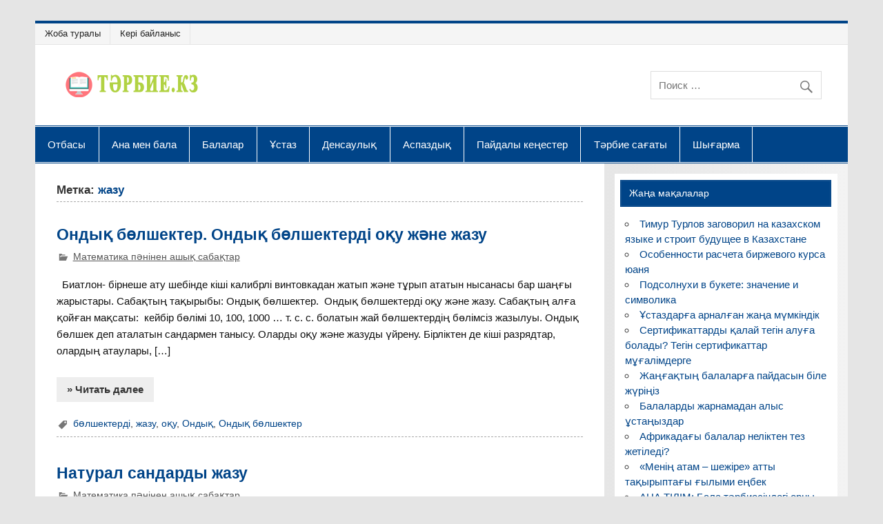

--- FILE ---
content_type: text/html; charset=UTF-8
request_url: https://www.tarbie.kz/tag/zhazu
body_size: 12515
content:
<!DOCTYPE html><html lang="ru-RU"><head><meta charset="UTF-8" /><meta name="viewport" content="width=device-width, initial-scale=1, user-scalable=1, shrink-to-fit=no"><link rel="profile" href="http://gmpg.org/xfn/11" /><link rel="pingback" href="https://www.tarbie.kz/xmlrpc.php" /><meta name='robots' content='index, follow, max-image-preview:large, max-snippet:-1, max-video-preview:-1' /><link media="all" href="https://www.tarbie.kz/wp-content/cache/autoptimize/css/autoptimize_f841d5ef43bb46721796eb0b47c1e94e.css" rel="stylesheet"><title>🙋️ Архивы жазу - Тәрбие.kz</title><link rel="canonical" href="https://www.tarbie.kz/tag/zhazu" /><meta property="og:locale" content="ru_RU" /><meta property="og:type" content="article" /><meta property="og:title" content="Архивы жазу - Тәрбие.kz" /><meta property="og:url" content="https://www.tarbie.kz/tag/zhazu" /><meta property="og:site_name" content="Тәрбие.kz" /><meta name="twitter:card" content="summary_large_image" /> <script type="application/ld+json" class="yoast-schema-graph">{"@context":"https://schema.org","@graph":[{"@type":"CollectionPage","@id":"https://www.tarbie.kz/tag/zhazu","url":"https://www.tarbie.kz/tag/zhazu","name":"Архивы жазу - Тәрбие.kz","isPartOf":{"@id":"https://www.tarbie.kz/#website"},"breadcrumb":{"@id":"https://www.tarbie.kz/tag/zhazu#breadcrumb"},"inLanguage":"ru-RU"},{"@type":"BreadcrumbList","@id":"https://www.tarbie.kz/tag/zhazu#breadcrumb","itemListElement":[{"@type":"ListItem","position":1,"name":"Главная страница","item":"https://www.tarbie.kz/"},{"@type":"ListItem","position":2,"name":"жазу"}]},{"@type":"WebSite","@id":"https://www.tarbie.kz/#website","url":"https://www.tarbie.kz/","name":"Тәрбие.kz","description":"Қазақстанның педагогикалық журналы","publisher":{"@id":"https://www.tarbie.kz/#organization"},"potentialAction":[{"@type":"SearchAction","target":{"@type":"EntryPoint","urlTemplate":"https://www.tarbie.kz/?s={search_term_string}"},"query-input":{"@type":"PropertyValueSpecification","valueRequired":true,"valueName":"search_term_string"}}],"inLanguage":"ru-RU"},{"@type":"Organization","@id":"https://www.tarbie.kz/#organization","name":"Тәрбие.kz","url":"https://www.tarbie.kz/","logo":{"@type":"ImageObject","inLanguage":"ru-RU","@id":"https://www.tarbie.kz/#/schema/logo/image/","url":"https://www.tarbie.kz/wp-content/uploads/2017/06/log1.png","contentUrl":"https://www.tarbie.kz/wp-content/uploads/2017/06/log1.png","width":200,"height":40,"caption":"Тәрбие.kz"},"image":{"@id":"https://www.tarbie.kz/#/schema/logo/image/"}}]}</script>  <script type="text/javascript" src="https://www.tarbie.kz/wp-includes/js/jquery/jquery.min.js" id="jquery-core-js"></script> <script type="text/javascript" id="jquery-js-after">jQuery(document).ready(function() {
	jQuery(".c0720d31ace3803893387ac52eddb93f").click(function() {
		jQuery.post(
			"https://www.tarbie.kz/wp-admin/admin-ajax.php", {
				"action": "quick_adsense_onpost_ad_click",
				"quick_adsense_onpost_ad_index": jQuery(this).attr("data-index"),
				"quick_adsense_nonce": "001a83e0b1",
			}, function(response) { }
		);
	});
});</script> <!--[if lt IE 9]> <script type="text/javascript" src="https://www.tarbie.kz/wp-content/themes/smartline-lite/js/html5shiv.min.js" id="html5shiv-js"></script> <![endif]--> <script type="text/javascript" id="smartline-lite-jquery-frontpage_slider-js-extra">var smartline_slider_params = {"animation":"horizontal","speed":"7000"};</script> <script type="text/javascript" id="smartline-lite-jquery-navigation-js-extra">var smartline_menu_title = "\u041c\u0435\u043d\u044e";</script>  <script>window.yaContextCb=window.yaContextCb||[]</script> <script src="https://yandex.ru/ads/system/context.js" async></script><link rel="icon" href="https://www.tarbie.kz/wp-content/uploads/2018/03/cropped-icon_step_3-0-1-32x32.png" sizes="32x32" /><link rel="icon" href="https://www.tarbie.kz/wp-content/uploads/2018/03/cropped-icon_step_3-0-1-192x192.png" sizes="192x192" /><link rel="apple-touch-icon" href="https://www.tarbie.kz/wp-content/uploads/2018/03/cropped-icon_step_3-0-1-180x180.png" /><meta name="msapplication-TileImage" content="https://www.tarbie.kz/wp-content/uploads/2018/03/cropped-icon_step_3-0-1-270x270.png" /></head><body class="archive tag tag-zhazu tag-177 wp-custom-logo"><div id="wrapper" class="hfeed" itemscope itemtype="https://schema.org/WebSite"><meta itemprop="url" content="https://www.tarbie.kz/tag/zhazu"/><div id="header-wrap"><nav id="topnav" class="clearfix" role="navigation"><ul id="topnav-menu" class="top-navigation-menu"><li id="menu-item-35994" class="menu-item menu-item-type-post_type menu-item-object-page menu-item-35994"><a href="https://www.tarbie.kz/about">Жоба туралы</a></li><li id="menu-item-35995" class="menu-item menu-item-type-post_type menu-item-object-page menu-item-35995"><a href="https://www.tarbie.kz/keri-baylanys">Кері байланыс</a></li></ul></nav><header id="header" class="clearfix" role="banner"><div id="logo" class="clearfix"> <a href="https://www.tarbie.kz/" class="custom-logo-link" rel="home"><img width="200" height="40" src="https://www.tarbie.kz/wp-content/uploads/2017/06/log1.png" class="custom-logo" alt="Тәрбие.kz" decoding="async" /></a></div><div id="header-content" class="clearfix"><div id="header-search"><form role="search" method="get" class="search-form" action="https://www.tarbie.kz/"   itemprop="potentialAction" itemscope itemtype="https://schema.org/SearchAction"> <label> <span class="screen-reader-text">Поиск для:</span><meta itemprop="target" content="https://www.tarbie.kz/?s={s}"/> <input  itemprop="query-input"  type="search" class="search-field" placeholder="Поиск &hellip;" value="" name="s"> </label> <button type="submit" class="search-submit"> <span class="genericon-search"></span> </button></form></div></div></header></div><div id="navi-wrap"><nav id="mainnav" class="clearfix" role="navigation"><ul id="mainnav-menu" class="main-navigation-menu"><li id="menu-item-36128" class="menu-item menu-item-type-taxonomy menu-item-object-category menu-item-36128"><a href="https://www.tarbie.kz/category/otbasi">Отбасы</a></li><li id="menu-item-35633" class="menu-item menu-item-type-taxonomy menu-item-object-category menu-item-35633"><a href="https://www.tarbie.kz/category/ana-bala">Ана мен бала</a></li><li id="menu-item-36481" class="menu-item menu-item-type-taxonomy menu-item-object-category menu-item-36481"><a href="https://www.tarbie.kz/category/bala">Балалар</a></li><li id="menu-item-36522" class="menu-item menu-item-type-taxonomy menu-item-object-category menu-item-36522"><a href="https://www.tarbie.kz/category/ustaz">Ұстаз</a></li><li id="menu-item-36468" class="menu-item menu-item-type-taxonomy menu-item-object-category menu-item-36468"><a href="https://www.tarbie.kz/category/densaulyk">Денсаулық</a></li><li id="menu-item-36469" class="menu-item menu-item-type-taxonomy menu-item-object-category menu-item-36469"><a href="https://www.tarbie.kz/category/aspaz">Аспаздық</a></li><li id="menu-item-35991" class="menu-item menu-item-type-taxonomy menu-item-object-category menu-item-35991"><a href="https://www.tarbie.kz/category/articles">Пайдалы кеңестер</a></li><li id="menu-item-37611" class="menu-item menu-item-type-taxonomy menu-item-object-category menu-item-37611"><a href="https://www.tarbie.kz/category/terbie-sagaty">Тәрбие сағаты</a></li><li id="menu-item-37612" class="menu-item menu-item-type-taxonomy menu-item-object-category menu-item-37612"><a href="https://www.tarbie.kz/category/shygarma">Шығарма</a></li></ul></nav></div><div id="wrap" class="clearfix"><section id="content" class="primary" role="main"><header class="page-header"><h1 class="archive-title">Метка: <span>жазу</span></h1></header><article id="post-15732" class="post-15732 post type-post status-publish format-standard hentry category-matematika-peninen-ashyk-sabaktar tag-bolshekterdi tag-zhazu tag-oku tag-ondyk tag-ondyk-bolshekter"><h2 class="entry-title post-title"><a href="https://www.tarbie.kz/15732" rel="bookmark">Ондық бөлшектер.  Ондық бөлшектерді оқу және жазу</a></h2><div class="entry-meta postmeta"> <span class="meta-category"> <a href="https://www.tarbie.kz/category/matematika-peninen-ashyk-sabaktar" rel="category tag">Математика пәнінен ашық сабақтар</a> </span></div><div class="entry clearfix"> <a href="https://www.tarbie.kz/15732" rel="bookmark"> </a><p>  Биатлон- бірнеше ату шебінде кіші калибрлі винтовкадан жатып және тұрып ататын нысанасы бар шаңғы жарыстары. Сабақтың тақырыбы: Ондық бөлшектер.  Ондық бөлшектерді оқу және жазу. Сабақтың алға қойған мақсаты:  кейбір бөлімі 10, 100, 1000 &#8230; т. с. с. болатын жай бөлшектердің бөлімсіз жазылуы. Ондық бөлшек деп аталатын сандармен танысу. Оларды оқу және жазуды үйрену. Бірліктен де кіші разрядтар, олардың атаулары, [&#8230;]</p> <a href="https://www.tarbie.kz/15732" class="more-link">&raquo; Читать далее</a></div><div class="postinfo clearfix"> <span class="meta-tags"> <a href="https://www.tarbie.kz/tag/bolshekterdi" rel="tag">бөлшектерді</a>, <a href="https://www.tarbie.kz/tag/zhazu" rel="tag">жазу</a>, <a href="https://www.tarbie.kz/tag/oku" rel="tag">оқу</a>, <a href="https://www.tarbie.kz/tag/ondyk" rel="tag">Ондық</a>, <a href="https://www.tarbie.kz/tag/ondyk-bolshekter" rel="tag">Ондық бөлшектер</a> </span></div></article><article id="post-14994" class="post-14994 post type-post status-publish format-standard hentry category-matematika-peninen-ashyk-sabaktar tag-zhazu tag-natural tag-sandardy"><h2 class="entry-title post-title"><a href="https://www.tarbie.kz/14994" rel="bookmark">Натурал сандарды жазу</a></h2><div class="entry-meta postmeta"> <span class="meta-category"> <a href="https://www.tarbie.kz/category/matematika-peninen-ashyk-sabaktar" rel="category tag">Математика пәнінен ашық сабақтар</a> </span></div><div class="entry clearfix"> <a href="https://www.tarbie.kz/14994" rel="bookmark"> </a><p>Пән: математика        сынып: 5а,ә                          сабақ  №1 Сабақтың тақырыбы:  Натурал сандарды жазу №1 (2) Сабақтың мақсаты: Натурал сандар жайлы ақпараттарын жүйелеу және жалпылау. Үлкен сандарды оқи және жаза білу дағдаларын қайта жаңғырту. Ұқыптылыққа тәрбиелеу, пәнге қызығушылықтарын арттыру. Сабақтың түрі:                     жаңа сабақ Сабақтың әдісі:                    сөздік, есептер шығару Сабақтың көрнекілігі:       слайд №1 санау тізбегінің суреті слайд №2 өздік жұмыс Сабақтың барысы: І. [&#8230;]</p> <a href="https://www.tarbie.kz/14994" class="more-link">&raquo; Читать далее</a></div><div class="postinfo clearfix"> <span class="meta-tags"> <a href="https://www.tarbie.kz/tag/zhazu" rel="tag">жазу</a>, <a href="https://www.tarbie.kz/tag/natural" rel="tag">Натурал</a>, <a href="https://www.tarbie.kz/tag/sandardy" rel="tag">сандарды</a> </span></div></article><article id="post-10454" class="post-10454 post type-post status-publish format-standard hentry category-informatika-peninen-ashyk-sabaktar tag-akparatty tag-zhazu tag-izdeu tag-oku"><h2 class="entry-title post-title"><a href="https://www.tarbie.kz/10454" rel="bookmark">Ақпаратты іздеу, жазу және оқу</a></h2><div class="entry-meta postmeta"> <span class="meta-category"> <a href="https://www.tarbie.kz/category/informatika-peninen-ashyk-sabaktar" rel="category tag">Информатика пәнінен ашық сабақтар</a> </span></div><div class="entry clearfix"> <a href="https://www.tarbie.kz/10454" rel="bookmark"> </a><p>Сабақтың тақырыбы : § 13 Ақпаратты іздеу, жазу және оқу &nbsp; Сабақтың мақсаты : Windows қосымшасында ақпаратты сақтау, оқу, нысандарды іздеу ережелерімен таныстыру. &nbsp; Оқушылар білуі тиіс : ақпаратты сақтау ережесін , «Сохранить» және «Сохранить как» командасынан өзге , жұмысты іздестіру алгоритм командасынан «Пуск – Поиск» орындалуын. &nbsp; Оқушылар үйренуі тиіс : нысандарды іздестіруді жүзеге асыруды, Windows стандарттық программасында ақпаратты [&#8230;]</p> <a href="https://www.tarbie.kz/10454" class="more-link">&raquo; Читать далее</a></div><div class="postinfo clearfix"> <span class="meta-tags"> <a href="https://www.tarbie.kz/tag/akparatty" rel="tag">Ақпаратты</a>, <a href="https://www.tarbie.kz/tag/zhazu" rel="tag">жазу</a>, <a href="https://www.tarbie.kz/tag/izdeu" rel="tag">іздеу</a>, <a href="https://www.tarbie.kz/tag/oku" rel="tag">оқу</a> </span></div></article><article id="post-7193" class="post-7193 post type-post status-publish format-standard hentry category-bastauysh-synyp-ashyk-sabaktar tag-zhazu tag-kop tag-oku tag-salystyru tag-sandardy tag-tanbaly"><h2 class="entry-title post-title"><a href="https://www.tarbie.kz/7193" rel="bookmark">Көп таңбалы сандарды оқу, жазу, салыстыру</a></h2><div class="entry-meta postmeta"> <span class="meta-category"> <a href="https://www.tarbie.kz/category/bastauysh-synyp-ashyk-sabaktar" rel="category tag">Бастауыш сынып ашық сабақтар</a> </span></div><div class="entry clearfix"> <a href="https://www.tarbie.kz/7193" rel="bookmark"> </a><p>Сабақтың тақырыбы: Көп таңбалы сандарды оқу, жазу, салыстыру Білімділік мақсаты: Көп таңбалы сандарды оқу, жазу, салыстыра білу білік, дағды, іскерліктрін тиянақтау, жүйелеу. Дамытушылық мақсаты: Есеп шығару, есептеу қабілеттерін арттыру; Тәрбиелік мақсаты: Отан үшін жан аямай шайқасқан батырлардың ерлігін үлгі етіп, мақтаныш сезімдерін оятып, елін-жерін сүюге, құрметтеуге тәрбиелеу Көрнекілігі: Флипчарт, тапсырмалар, топ аттары жазылған қима қағаз Сабақ түрі: Танымдық сабақ Сабақ [&#8230;]</p> <a href="https://www.tarbie.kz/7193" class="more-link">&raquo; Читать далее</a></div><div class="postinfo clearfix"> <span class="meta-tags"> <a href="https://www.tarbie.kz/tag/zhazu" rel="tag">жазу</a>, <a href="https://www.tarbie.kz/tag/kop" rel="tag">Көп</a>, <a href="https://www.tarbie.kz/tag/oku" rel="tag">оқу</a>, <a href="https://www.tarbie.kz/tag/salystyru" rel="tag">салыстыру</a>, <a href="https://www.tarbie.kz/tag/sandardy" rel="tag">сандарды</a>, <a href="https://www.tarbie.kz/tag/tanbaly" rel="tag">таңбалы</a> </span></div></article><article id="post-6043" class="post-6043 post type-post status-publish format-standard hentry category-bastauysh-synyp-ashyk-sabaktar tag-arttyru tag-zhazu tag-okushylardyn tag-sauattylygyn"><h2 class="entry-title post-title"><a href="https://www.tarbie.kz/6043" rel="bookmark">Оқушылардың жазу сауаттылығын арттыру</a></h2><div class="entry-meta postmeta"> <span class="meta-category"> <a href="https://www.tarbie.kz/category/bastauysh-synyp-ashyk-sabaktar" rel="category tag">Бастауыш сынып ашық сабақтар</a> </span></div><div class="entry clearfix"> <a href="https://www.tarbie.kz/6043" rel="bookmark"> </a><p>Тақырыбы: Оқушылардың жазу сауаттылығын арттыру Қазақстан Республикасының «Білім туралы» заңының 41-бабында «Мұғалім мен оқушының білім игеру деңгейінің Мемлекеттік стандарттан төмен түспеуіне кепіл болу керек» деп міндеттесе, 8 – бабында «Мемлекеттік стандартты басшылыққа алу арқылы білімділіктің деңгейін, жалпы білім сапасын көтеру – білім беру жүйесінің міндеті» &#8212; деп шығармашылықпен жұмыс істеуді талап етеді. Ал, адам бойындағы керемет қасиет, асыл қазына – [&#8230;]</p> <a href="https://www.tarbie.kz/6043" class="more-link">&raquo; Читать далее</a></div><div class="postinfo clearfix"> <span class="meta-tags"> <a href="https://www.tarbie.kz/tag/arttyru" rel="tag">арттыру</a>, <a href="https://www.tarbie.kz/tag/zhazu" rel="tag">жазу</a>, <a href="https://www.tarbie.kz/tag/okushylardyn" rel="tag">Оқушылардың</a>, <a href="https://www.tarbie.kz/tag/sauattylygyn" rel="tag">сауаттылығын</a> </span></div></article><article id="post-4191" class="post-4191 post type-post status-publish format-standard hentry category-bastauysh-synyp-ashyk-sabaktar tag-eki tag-zhazu tag-salystyru tag-sandardy tag-tanbaly"><h2 class="entry-title post-title"><a href="https://www.tarbie.kz/4191" rel="bookmark">Екі таңбалы сандарды  жазу, салыстыру</a></h2><div class="entry-meta postmeta"> <span class="meta-category"> <a href="https://www.tarbie.kz/category/bastauysh-synyp-ashyk-sabaktar" rel="category tag">Бастауыш сынып ашық сабақтар</a> </span></div><div class="entry clearfix"> <a href="https://www.tarbie.kz/4191" rel="bookmark"> </a><p>Пәні: Математика Сабақтың  тақырыбы: Екі таңбалы сандарды  жазу, салыстыру Сабақтың  мақсаттары:  Білімділік: Екі таңбалы сандарды оқу, салыстыру туралы білімдерін кеңейту. Дамытушылық: Ойын танымдық қабілеттерін  дамыту. Тәрбиелік:     Оқушыларды алғырлыққа, зеректікке, ұқыптылыққа  тәрбиелеу Көрнекілігі: кеспе қағаз, суреттер Әдістер: түсіндіру, сұрақ-жауап, Сабақтың барысы: І Ұйымдастыру кезеңі &#8212; амандасу &#8212; оқушыларды түгендеу. &#8212; оқушы зейінін сабаққа аудару. ІІ Үй тапсырмасын тексеру. № 5 аралап [&#8230;]</p> <a href="https://www.tarbie.kz/4191" class="more-link">&raquo; Читать далее</a></div><div class="postinfo clearfix"> <span class="meta-tags"> <a href="https://www.tarbie.kz/tag/eki" rel="tag">Екі</a>, <a href="https://www.tarbie.kz/tag/zhazu" rel="tag">жазу</a>, <a href="https://www.tarbie.kz/tag/salystyru" rel="tag">салыстыру</a>, <a href="https://www.tarbie.kz/tag/sandardy" rel="tag">сандарды</a>, <a href="https://www.tarbie.kz/tag/tanbaly" rel="tag">таңбалы</a> </span></div></article><article id="post-1615" class="post-1615 post type-post status-publish format-standard hentry category-bastauysh-synyp-ashyk-sabaktar tag-zhazu tag-salystyru tag-sandardy-oku"><h2 class="entry-title post-title"><a href="https://www.tarbie.kz/1615" rel="bookmark">Сандарды оқу, жазу, салыстыру</a></h2><div class="entry-meta postmeta"> <span class="meta-category"> <a href="https://www.tarbie.kz/category/bastauysh-synyp-ashyk-sabaktar" rel="category tag">Бастауыш сынып ашық сабақтар</a> </span></div><div class="entry clearfix"> <a href="https://www.tarbie.kz/1615" rel="bookmark"> </a><p>Сабақтың тақырыбы: Сандарды оқу, жазу, салыстыру. 48 бет Сабақтың мақсаты: 1.Оқушылардың білімін тексеру.   2. Ұқыптылыққа баулу. 3. Ой-өрісін, білімін дамыту. Сабақтың көрнекілігі:дидактикалық материалдар Оқыту әдісі:  түсіндіру. Сабақтың түрі:  қайталау                             Сабақтың мазмұны. І .Ұйымдастыру.1 Оқушылардың зейінін сабаққа аудару. ІІ. Мақсат қою: тақырыбын, мақсатын хабарлау. ІІІ. Оқушы білімін тексеру. 1.-ден 10-ға дейін санау. 2. 10-нан 100-ге дейін санау.Сандарды оқу 5, [&#8230;]</p> <a href="https://www.tarbie.kz/1615" class="more-link">&raquo; Читать далее</a></div><div class="postinfo clearfix"> <span class="meta-tags"> <a href="https://www.tarbie.kz/tag/zhazu" rel="tag">жазу</a>, <a href="https://www.tarbie.kz/tag/salystyru" rel="tag">салыстыру</a>, <a href="https://www.tarbie.kz/tag/sandardy-oku" rel="tag">Сандарды оқу</a> </span></div></article></section><section id="sidebar" class="secondary clearfix" role="complementary"><aside id="recent-posts-4" class="widget widget_recent_entries clearfix"><h3 class="widgettitle"><span>Жаңа мақалалар</span></h3><ul><li> <a href="https://www.tarbie.kz/37906">Тимур Турлов заговорил на казахском языке и строит будущее в Казахстане</a></li><li> <a href="https://www.tarbie.kz/37870">Особенности расчета биржевого курса юаня</a></li><li> <a href="https://www.tarbie.kz/37853">Подсолнухи в букете: значение и символика</a></li><li> <a href="https://www.tarbie.kz/37583">Ұстаздарға арналған жаңа мүмкіндік</a></li><li> <a href="https://www.tarbie.kz/37574">Сертификаттарды қалай тегін алуға болады? Тегін сертификаттар мұғалімдерге</a></li><li> <a href="https://www.tarbie.kz/37521">Жаңғақтың балаларға пайдасын біле жүріңіз</a></li><li> <a href="https://www.tarbie.kz/37518">Балаларды жарнамадан алыс ұстаңыздар</a></li><li> <a href="https://www.tarbie.kz/37515">Африкадағы балалар неліктен тез жетіледі?</a></li><li> <a href="https://www.tarbie.kz/37553">«Менің атам – шежіре» атты тақырыптағы ғылыми еңбек</a></li><li> <a href="https://www.tarbie.kz/37524">АНА ТІЛІМ: Бала тәрбиесіндегі орны</a></li></ul></aside><aside id="nav_menu-5" class="widget widget_nav_menu clearfix"><h3 class="widgettitle"><span>Электронды мұрағат</span></h3><div class="menu-elektrondy-muragat-container"><ul id="menu-elektrondy-muragat" class="menu"><li id="menu-item-22987" class="menu-item menu-item-type-taxonomy menu-item-object-category menu-item-22987"><a href="https://www.tarbie.kz/category/avtorlyk-bagdarlama">Авторлық бағдарлама</a></li><li id="menu-item-22988" class="menu-item menu-item-type-taxonomy menu-item-object-category menu-item-22988"><a href="https://www.tarbie.kz/category/ustaz">Ұстаздарға</a></li><li id="menu-item-22989" class="menu-item menu-item-type-taxonomy menu-item-object-category menu-item-22989"><a href="https://www.tarbie.kz/category/bayandama">Баяндама</a></li><li id="menu-item-22990" class="menu-item menu-item-type-taxonomy menu-item-object-category menu-item-22990"><a href="https://www.tarbie.kz/category/kouching-zhospary-mdzh">Коучинг жоспары, МДЖ</a></li><li id="menu-item-22991" class="menu-item menu-item-type-taxonomy menu-item-object-category menu-item-22991"><a href="https://www.tarbie.kz/category/mektep-ekimshiligi">Мектеп әкімшілігі</a></li><li id="menu-item-22992" class="menu-item menu-item-type-taxonomy menu-item-object-category menu-item-22992"><a href="https://www.tarbie.kz/category/mektepten-tys-mekemeler">Мектептен тыс мекемелер</a></li><li id="menu-item-22993" class="menu-item menu-item-type-taxonomy menu-item-object-category menu-item-22993"><a href="https://www.tarbie.kz/category/oku-zhyly">Оқу жылы</a></li><li id="menu-item-22994" class="menu-item menu-item-type-taxonomy menu-item-object-category menu-item-22994"><a href="https://www.tarbie.kz/category/uchenik">Стихи для детей</a></li><li id="menu-item-22995" class="menu-item menu-item-type-taxonomy menu-item-object-category menu-item-22995"><a href="https://www.tarbie.kz/category/synyptan-tys-zhumys">Сыныптан тыс жұмыс</a></li><li id="menu-item-22996" class="menu-item menu-item-type-taxonomy menu-item-object-category menu-item-22996"><a href="https://www.tarbie.kz/category/terbie-sagaty">Тәрбие сағаты</a></li><li id="menu-item-35004" class="menu-item menu-item-type-taxonomy menu-item-object-category menu-item-35004"><a href="https://www.tarbie.kz/category/shygarma">Шығарма</a></li><li id="menu-item-22997" class="menu-item menu-item-type-taxonomy menu-item-object-category menu-item-22997"><a href="https://www.tarbie.kz/category/esse">Эссе</a></li><li id="menu-item-34762" class="menu-item menu-item-type-taxonomy menu-item-object-category menu-item-34762"><a href="https://www.tarbie.kz/category/uchenik/poems">Өлеңдер</a></li></ul></div></aside><aside id="custom_html-2" class="widget_text widget widget_custom_html clearfix"><div class="textwidget custom-html-widget"><script>(function(i,s,o,g,r,a,m){i['GoogleAnalyticsObject']=r;i[r]=i[r]||function(){
  (i[r].q=i[r].q||[]).push(arguments)},i[r].l=1*new Date();a=s.createElement(o),
  m=s.getElementsByTagName(o)[0];a.async=1;a.src=g;m.parentNode.insertBefore(a,m)
  })(window,document,'script','https://www.google-analytics.com/analytics.js','ga');

  ga('create', 'UA-71778574-3', 'auto');
  ga('send', 'pageview');</script>  <script type="text/javascript" >(function(m,e,t,r,i,k,a){m[i]=m[i]||function(){(m[i].a=m[i].a||[]).push(arguments)};
   m[i].l=1*new Date();
   for (var j = 0; j < document.scripts.length; j++) {if (document.scripts[j].src === r) { return; }}
   k=e.createElement(t),a=e.getElementsByTagName(t)[0],k.async=1,k.src=r,a.parentNode.insertBefore(k,a)})
   (window, document, "script", "https://mc.yandex.ru/metrika/tag.js", "ym");

   ym(36346000, "init", {
        clickmap:true,
        trackLinks:true,
        accurateTrackBounce:true,
        webvisor:true
   });</script> <noscript><div><img src="https://mc.yandex.ru/watch/36346000" style="position:absolute; left:-9999px;" alt="" /></div></noscript><div class="adv2"><div id="yandex_rtb_R-A-17667825-5"></div> <script>window.yaContextCb.push(()=>{
            Ya.Context.AdvManager.render({
                "blockId": "R-A-17667825-5",
                "renderTo": "yandex_rtb_R-A-17667825-5"
            })
        })</script> <div id="yandex_rtb_R-A-17667825-6"></div> <script>window.yaContextCb.push(()=>{
            Ya.Context.AdvManager.render({
                "blockId": "R-A-17667825-6",
                "renderTo": "yandex_rtb_R-A-17667825-6"
            })
        })</script> </div></div></aside><aside id="smartline_category_posts_single-3" class="widget smartline_category_posts_single clearfix"><div id="widget-category-posts-single" class="widget-category-posts clearfix"><div class="widget-category-posts-content"><article id="post-37853" class="single-post post-37853 post type-post status-publish format-standard hentry category-articles"> <a href="https://www.tarbie.kz/37853" rel="bookmark"></a><h2 class="entry-title post-title"><a href="https://www.tarbie.kz/37853" rel="bookmark">Подсолнухи в букете: значение и символика</a></h2><div class="entry-meta postmeta"></div><div class="entry"><p>Во всех культурах и странах мира подсолнух — символ чего-то теплого, сочного, зрелого, напитанного солнцем. Про значение подсолнуха не стоит забывать, когда вы выбираете этот цветок в качестве подарка. В этой статье подробно расскажем, что означает подсолнух в букете, с какими фактурами и цветами он сочетается. К счастью, сегодня многие сезонные цветы доступны круглый год, поэтому вы можете заказать близкому [&#8230;]</p> <a href="https://www.tarbie.kz/37853" class="more-link">&raquo; Читать далее</a></div></article><article id="post-37583" class="single-post post-37583 post type-post status-publish format-standard has-post-thumbnail hentry category-avtorlyk-bagdarlama category-agylshyn-tilinen-ashyk-sabaktar category-adam-zhene-kogam-peninen-ashyk-sabaktar category-algashky-eskeri-dayyndyk-peninen-ashyk category-ana-bala category-aspaz category-erturli category-balabakshadagy-ashyk-sabaktar category-bala category-bastauysh-synyp-ashyk-sabaktar category-bayandama category-biologiya-peninen-ashyk-sabaktar category-geografiya-peninen-ashyk-sabaktar category-dene-shynyktyru-peninen-ashyk-sabaktar category-densaulyk category-informatika-peninen-ashyk-sabaktar category-kouching-zhospary-mdzh category-kazak-edebietinen-ashyk-sabaktar category-kazak-tilinen-ashyk-sabaktar category-kukyk-peninen-ashyk-sabaktar category-kyska-merzimdi-sabak-zhospary category-matematika-peninen-ashyk-sabaktar category-mektep-ekimshiligi category-mektepten-tys-mekemeler category-muzyka-en-kuy-peninen-ashyk-sabaktar category-news category-oku-zhyly category-orta-merzimdi-sabak-zhospary category-orys-edebietinen-ashyk-sabaktar category-orys-tilinen-ashyk-sabaktar category-otbasi category-ozin-ozi-tanu-peninen-ashyk-sabaktar category-poems category-articles category-psihologiyadan-ashyk-sabaktar category-uchenik category-stsenariyler-zhinagy category-syzu-suret-penderinen-ashyk-sabaktar category-synyptan-tys-zhumys category-tarih-peninen-ashyk-sabaktar category-terbie-sagaty category-tehnologiya-peninen-ashyk-sabaktar category-ustaz category-fizika-peninen-ashyk-sabaktar category-himiya-peninen-ashyk-sabaktar category-shygarma category-ekonomika-peninen-ashyk-sabaktar category-esse tag-algys-hat tag-gazetke-makala-zhariyalau tag-gramota tag-diplom tag-zhurnal tag-zhurnalga-zhazylu tag-zhurnalga-kalay-zhazyluga-bolady tag-konkurstarga-katysu tag-kornekilikter tag-onlayn-biliktilikti-arttyru-kurstar tag-onlayn-olimpiada tag-portfolio-zhasatu tag-sabak-zhosparlary tag-sabak-zhosparlary-tegin tag-sayttagy-konkurska tag-sayttarga-tegin-materal-zhariyalau tag-sertifikat tag-ustazdarga-video-sabaktar tag-ustazdyn-ortak-chatyna-kosylu"> <a href="https://www.tarbie.kz/37583" rel="bookmark"><img width="800" height="260" src="https://www.tarbie.kz/wp-content/uploads/2017/10/ust-800x260.jpg" class="attachment-category_posts_single size-category_posts_single wp-post-image" alt="" decoding="async" loading="lazy" /></a><h2 class="entry-title post-title"><a href="https://www.tarbie.kz/37583" rel="bookmark">Ұстаздарға арналған жаңа мүмкіндік</a></h2><div class="entry-meta postmeta"></div><div class="entry"><p>Құрметті ұстаздар сіздерге жаңа Ustaz tilegi – Ұстаз тілегі Республикалық ұстаздар сайтын ұсынамыз. Ust.kz Сайтта қазіргі уақытта 30 000 астам сабақтар жинақталып салынды. Барлық жарияланған материалдарды барлық ұстаздар тегін жүктеп сабақ барысында қолдана алады. Барлық құжаттар біздің сайттарда сақталып 24 сағат бойы кез-келген ұстаз тегін жүктеп ала алады. ustaz tilegi Қазақ тіліндегі жаңа сайт. Сайттың негізгі мақсаты Қазақстандағы білім деңгейін көтеріп жаңа технолгияларды қолданып [&#8230;]</p> <a href="https://www.tarbie.kz/37583" class="more-link">&raquo; Читать далее</a></div></article></div></div></aside></section></div><footer id="footer" class="clearfix" role="contentinfo"><nav id="footernav" class="clearfix" role="navigation"><ul id="footernav-menu" class="menu"><li id="menu-item-34771" class="menu-item menu-item-type-taxonomy menu-item-object-category menu-item-34771"><a href="https://www.tarbie.kz/category/avtorlyk-bagdarlama">Авторская программа</a></li><li id="menu-item-34773" class="menu-item menu-item-type-taxonomy menu-item-object-category menu-item-34773"><a href="https://www.tarbie.kz/category/terbie-sagaty" title="урок">Урок</a></li><li id="menu-item-34774" class="menu-item menu-item-type-taxonomy menu-item-object-category menu-item-34774"><a href="https://www.tarbie.kz/category/esse">Эссе</a></li><li id="menu-item-34775" class="menu-item menu-item-type-taxonomy menu-item-object-category menu-item-34775"><a href="https://www.tarbie.kz/category/uchenik/poems">Сборник стихов</a></li><li id="menu-item-37672" class="menu-item menu-item-type-taxonomy menu-item-object-category menu-item-37672"><a href="https://www.tarbie.kz/category/materialy-partnerov">Материалы партнеров</a></li><li id="menu-item-37696" class="menu-item menu-item-type-post_type menu-item-object-page menu-item-37696"><a href="https://www.tarbie.kz/contacts">Контакты</a></li><li id="menu-item-37896" class="menu-item menu-item-type-post_type menu-item-object-page menu-item-37896"><a href="https://www.tarbie.kz/zharnama">Реклама на сайте / Сайтқа жарнама орналастыру</a></li></ul></nav><div id="footer-text"><div class="ai-news" style="display: inline-flex; align-items: center; gap: 10px; padding: 10px 16px; border-radius: 14px; border: 1px solid rgba(255,255,255,0.05)"> <svg width="30" height="32" viewBox="0 0 30 32" fill="none" xmlns="http://www.w3.org/2000/svg"> <path fill-rule="evenodd" clip-rule="evenodd" d="M1.49104 0C2.2554 0.442372 2.98296 0.97257 3.69807 1.4834L7.09749 3.9043C7.61121 4.27321 8.12892 4.63813 8.59944 5.05664C11.9623 3.43485 16.0681 3.20227 19.6287 4.36621C20.1718 4.54373 20.7251 4.74751 21.2 5.05664C21.6052 4.71562 22.0733 4.41868 22.5194 4.12695L27.0936 1.09766C27.5344 0.801499 28.1408 0.322544 28.6082 0.125C28.6208 0.625573 28.6725 1.12927 28.7088 1.62891L28.9002 4.19922C29.1106 6.8482 29.3425 8.09469 27.6951 10.3467C30.7547 15.1831 30.9889 20.6168 27.0526 25.1953C26.859 25.4204 26.6362 25.6373 26.4686 25.8799L26.453 25.9043C26.2056 25.5821 25.9305 25.2362 25.6248 24.9629C25.3963 24.5646 25.0328 24.1898 24.7274 23.8398C23.7714 24.7756 23.9094 24.298 23.5028 25.5859L22.9881 27.2197C22.7632 27.9218 22.4967 28.6086 22.3006 29.3193C21.3487 29.7528 20.3097 30.0758 19.324 30.4336L17.2899 31.1631C16.5235 31.4444 15.762 31.7372 14.9881 32C12.5632 31.2062 10.1954 30.1292 7.74983 29.3193C7.60501 28.9966 7.51205 28.6369 7.39338 28.3037C7.17342 27.6862 6.38933 25.1713 6.10334 24.7666C5.89272 24.4688 5.53032 24.2368 5.27131 23.9697C4.81815 24.5011 3.97242 25.2967 3.45588 25.7734C3.16169 25.3956 2.81131 25.055 2.51252 24.6787C-0.996703 20.259 -0.59629 14.8318 2.26936 10.2822C0.530672 8.03157 0.900507 6.82284 1.11702 4.19238C1.23208 2.79457 1.34117 1.39485 1.49104 0ZM14.991 11C14.9346 11.0001 14.8795 11.0171 14.8328 11.0488C14.786 11.0807 14.7492 11.126 14.7283 11.1787L13.7205 13.7236C13.542 14.177 13.2726 14.5889 12.9285 14.9336C12.5843 15.2783 12.1725 15.5487 11.7196 15.7275L9.17854 16.7373C9.12592 16.7581 9.08049 16.794 9.04866 16.8408C9.01682 16.8877 8.99983 16.9433 8.99983 17C8.99983 17.0567 9.01682 17.1123 9.04866 17.1592C9.08049 17.206 9.12592 17.2419 9.17854 17.2627L11.7196 18.2725C12.1725 18.4513 12.5843 18.7217 12.9285 19.0664C13.2726 19.4111 13.542 19.823 13.7205 20.2764L14.7283 22.8213C14.7492 22.874 14.786 22.9193 14.8328 22.9512C14.8795 22.9829 14.9346 22.9999 14.991 23C15.0477 23 15.1034 22.9831 15.1502 22.9512C15.197 22.9193 15.2329 22.874 15.2537 22.8213L16.2615 20.2764C16.4406 19.823 16.7113 19.4111 17.0555 19.0664C17.3997 18.7218 17.8109 18.4517 18.2635 18.2725L20.8211 17.2627C20.8737 17.2419 20.9192 17.206 20.951 17.1592C20.9828 17.1123 20.9998 17.0567 20.9998 17C20.9998 16.9433 20.9828 16.8877 20.951 16.8408C20.9192 16.794 20.8737 16.7581 20.8211 16.7373L18.2635 15.7275C17.8109 15.5483 17.3997 15.2782 17.0555 14.9336C16.7113 14.5889 16.4406 14.177 16.2615 13.7236L15.2537 11.1787C15.2329 11.126 15.197 11.0807 15.1502 11.0488C15.1034 11.0169 15.0477 11 14.991 11Z" fill="white"/> </svg><p style="font-size: 13px; line-height: 1.2;"><a href="https://ailynx.ru/category/news/" target="_blank" style="text-decoration: none; color: rgba(255,255,255,0.5);">AiLYNX  —  Новости об<br> искусственном интеллекте</a></p></div></div></footer></div> <script>var pseudo_links = document.querySelectorAll(".pseudo-clearfy-link");for (var i=0;i<pseudo_links.length;i++ ) { pseudo_links[i].addEventListener("click", function(e){   window.open( e.target.getAttribute("data-uri") ); }); }</script><script>document.addEventListener("copy", (event) => {var pagelink = "\nИсточник: https://www.tarbie.kz/tag/zhazu";event.clipboardData.setData("text", document.getSelection() + pagelink);event.preventDefault();});</script><script type="text/javascript" src="https://www.tarbie.kz/wp-includes/js/dist/hooks.min.js" id="wp-hooks-js"></script> <script type="text/javascript" src="https://www.tarbie.kz/wp-includes/js/dist/i18n.min.js" id="wp-i18n-js"></script> <script type="text/javascript" id="wp-i18n-js-after">wp.i18n.setLocaleData( { 'text direction\u0004ltr': [ 'ltr' ] } );</script> <script type="text/javascript" id="contact-form-7-js-translations">( function( domain, translations ) {
	var localeData = translations.locale_data[ domain ] || translations.locale_data.messages;
	localeData[""].domain = domain;
	wp.i18n.setLocaleData( localeData, domain );
} )( "contact-form-7", {"translation-revision-date":"2025-05-08 07:00:39+0000","generator":"GlotPress\/4.0.1","domain":"messages","locale_data":{"messages":{"":{"domain":"messages","plural-forms":"nplurals=3; plural=(n % 10 == 1 && n % 100 != 11) ? 0 : ((n % 10 >= 2 && n % 10 <= 4 && (n % 100 < 12 || n % 100 > 14)) ? 1 : 2);","lang":"ru"},"This contact form is placed in the wrong place.":["\u042d\u0442\u0430 \u043a\u043e\u043d\u0442\u0430\u043a\u0442\u043d\u0430\u044f \u0444\u043e\u0440\u043c\u0430 \u0440\u0430\u0437\u043c\u0435\u0449\u0435\u043d\u0430 \u0432 \u043d\u0435\u043f\u0440\u0430\u0432\u0438\u043b\u044c\u043d\u043e\u043c \u043c\u0435\u0441\u0442\u0435."],"Error:":["\u041e\u0448\u0438\u0431\u043a\u0430:"]}},"comment":{"reference":"includes\/js\/index.js"}} );</script> <script type="text/javascript" id="contact-form-7-js-before">var wpcf7 = {
    "api": {
        "root": "https:\/\/www.tarbie.kz\/wp-json\/",
        "namespace": "contact-form-7\/v1"
    },
    "cached": 1
};</script> <script>!function(){var t=!1;try{var e=Object.defineProperty({},"passive",{get:function(){t=!0}});window.addEventListener("test",null,e)}catch(t){}return t}()||function(i){var o=!0,s=!1;EventTarget.prototype.addEventListener=function(t,e,n){var r="object"==typeof n,a=r?n.capture:n;n=r?n:{},"touchstart"!=t&&"scroll"!=t&&"wheel"!=t||(n.passive=void 0!==n.passive?n.passive:o),n.capture=void 0!==a?a:s,i.call(this,t,e,n)}}(EventTarget.prototype.addEventListener);</script> <script>(function(){
		var a = document.querySelector('#custom_html-3'), b = null, P = 15;
		window.addEventListener('scroll', Ascroll, false);
		document.body.addEventListener('scroll', Ascroll, false);
		function Ascroll() {
			if (jQuery(document).width() > 960) {
				if (b == null) {
					var Sa = getComputedStyle(a, ''), s = '';
					for (var i = 0; i < Sa.length; i++) {
						if (Sa[i].indexOf('overflow') == 0 || Sa[i].indexOf('padding') == 0 || Sa[i].indexOf('border') == 0 || Sa[i].indexOf('outline') == 0 || Sa[i].indexOf('box-shadow') == 0 || Sa[i].indexOf('background') == 0) {
							s += Sa[i] + ': ' +Sa.getPropertyValue(Sa[i]) + '; '
						}
					}
					b = document.createElement('div');
					b.style.cssText = s + ' box-sizing: border-box; width: ' + a.offsetWidth + 'px;';
					a.insertBefore(b, a.firstChild);
					var l = a.childNodes.length;
					for (var i = 1; i < l; i++) {
						b.appendChild(a.childNodes[1]);
					}
					a.style.height = b.getBoundingClientRect().height + 'px';
					a.style.padding = '0';
					a.style.border = '0';
				}
				var Ra = a.getBoundingClientRect(),
				R = Math.round(Ra.top + b.getBoundingClientRect().height - document.querySelector('footer').getBoundingClientRect().top + 0);
				if ((Ra.top - P) <= 0) {
					if ((Ra.top - P) <= R) {
						b.className = 'stop';
						b.style.top = - R +'px';
					} else {
						b.className = 'sticky';
						b.style.top = P + 'px';
					}
				} else {
					b.className = '';
					b.style.top = '';
				}
				window.addEventListener('resize', function() {
					a.children[0].style.width = getComputedStyle(a, '').width
				}, false);
			}
		}
	})();</script> <script>jQuery(window).scroll(function(){
		var docscroll=jQuery(document).scrollTop();
		if(docscroll>jQuery(window).height()/3){
			jQuery('div#navi-wrap').css({'height': jQuery('div#navi-wrap').height(),'width': '100%'}).addClass('fixed');
		}else{
			jQuery('div#navi-wrap').removeClass('fixed');
		}
	});</script> <script type="text/javascript">var _acic={dataProvider:10};(function(){var e=document.createElement("script");e.type="text/javascript";e.async=true;e.src="https://www.acint.net/aci.js";var t=document.getElementsByTagName("script")[0];t.parentNode.insertBefore(e,t)})()</script>  <script>window.yaContextCb=window.yaContextCb||[]</script> <script src="https://yandex.ru/ads/system/context.js" async></script> <script defer src="https://www.tarbie.kz/wp-content/cache/autoptimize/js/autoptimize_d3c5bb8f7c74d4450ab88579f8cd898f.js"></script></body></html>
<!-- Dynamic page generated in 2.379 seconds. -->
<!-- Cached page generated by WP-Super-Cache on 2025-11-10 02:13:40 -->

<!-- Compression = gzip -->